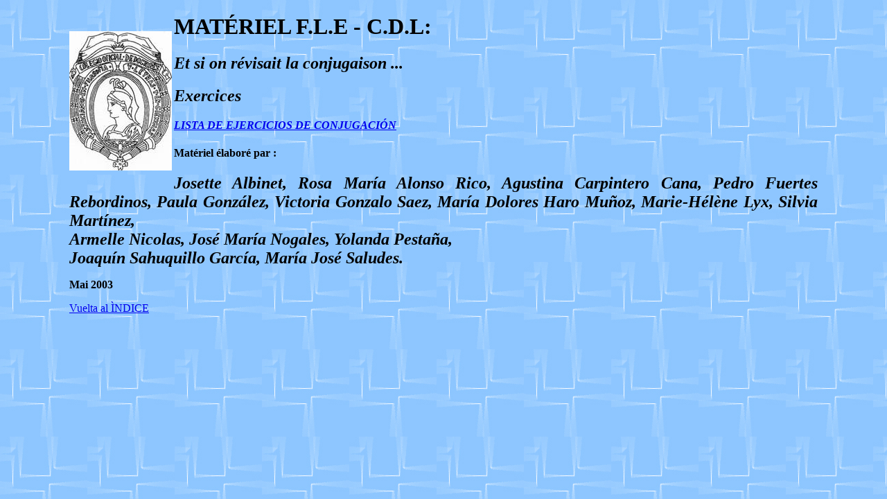

--- FILE ---
content_type: text/html
request_url: http://joaquin-sahuquillo-garcia.es/index2.html
body_size: 836
content:
<html>

<head>
   
      <title>"El franc�s, una canci�n, una experiencia.-(IV)-3-</title>

 <meta name="keywords" content="verbos franceses, conjugaciones verbales, 60 frases para cada modelo">
<meta name="description" content="Colecci�n de ejercicios de conjugaci�n con todos los modelos verbales en frases. Cerca de 1500 frases que recogen todos los modelos, tiempos y personas. Lista de autores de los ejercicios.">

</head> 

 <body background="bg32.jpg" topmargin="20" leftmargin="100">

<img src="ima002.GIF" align="left" vspace="25"> 
<h1><b> MAT�RIEL F.L.E - C.D.L: </h1> 
<h2><i> Et si on r�visait la conjugaison ... </h2> 
<h2> Exercices </h2> 

<a href="catalogo.html"target="blank"> LISTA DE EJERCICIOS DE CONJUGACI�N </a></i>

<h4> Mat�riel �labor� par :</h4></b>
<p align="JUSTIFY"> <b><i> <font size="5">
Josette Albinet, Rosa Mar�a Alonso Rico, Agustina Carpintero Cana, Pedro Fuertes Rebordinos,
 Paula Gonz�lez, Victoria Gonzalo Saez, Mar�a Dolores Haro Mu�oz, Marie-H�l�ne Lyx,
Silvia Mart�nez,<BR> Armelle Nicolas, Jos� Mar�a Nogales, Yolanda Pesta�a,<BR>
Joaqu�n Sahuquillo Garc�a, Mar�a Jos� Saludes.</b></i></font></p>

<p><b>Mai 2003 </b></p>
<p> <a href="index.html"> Vuelta al �NDICE </a></p>





</body>

</html>


